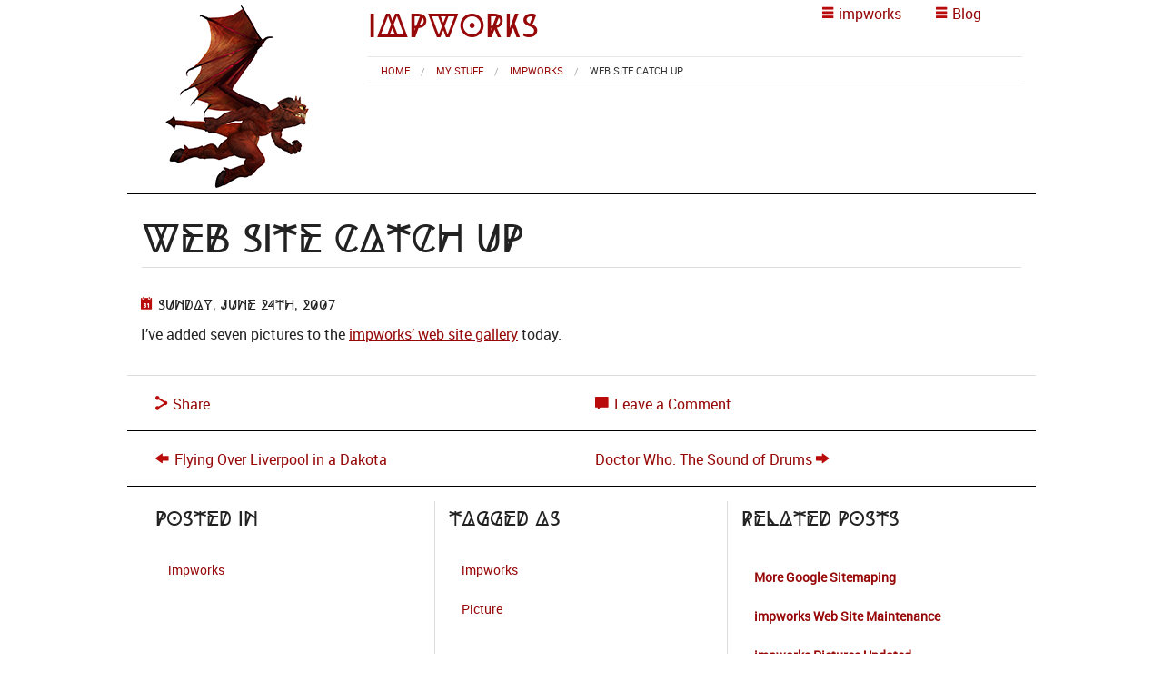

--- FILE ---
content_type: text/html; charset=UTF-8
request_url: https://impworks.co.uk/2007/06/web-site-catch-up/
body_size: 14717
content:
<!doctype html>
<html class="no-js" lang="en">
  <head>
  	<meta charset="UTF-8">
  	<meta name="viewport" content="width=device-width, initial-scale=1.0" />

	<title>Web Site Catch Up - impworks</title>

	<meta name="viewport" content="width=device-width, initial-scale=1.0">
<meta name='robots' content='index, follow, max-image-preview:large, max-snippet:-1, max-video-preview:-1' />

	<!-- This site is optimized with the Yoast SEO plugin v26.6 - https://yoast.com/wordpress/plugins/seo/ -->
	<link rel="canonical" href="https://impworks.co.uk/2007/06/web-site-catch-up/" />
	<meta property="og:locale" content="en_US" />
	<meta property="og:type" content="article" />
	<meta property="og:title" content="Web Site Catch Up - impworks" />
	<meta property="og:description" content="I&#8217;ve added seven pictures to the impworks&#8217; web site gallery today." />
	<meta property="og:url" content="https://impworks.co.uk/2007/06/web-site-catch-up/" />
	<meta property="og:site_name" content="impworks" />
	<meta property="article:published_time" content="2007-06-24T20:21:00+00:00" />
	<meta name="author" content="impworks" />
	<meta name="twitter:card" content="summary_large_image" />
	<meta name="twitter:creator" content="@watermark" />
	<meta name="twitter:site" content="@impworks" />
	<meta name="twitter:label1" content="Written by" />
	<meta name="twitter:data1" content="impworks" />
	<script type="application/ld+json" class="yoast-schema-graph">{"@context":"https://schema.org","@graph":[{"@type":"WebPage","@id":"https://impworks.co.uk/2007/06/web-site-catch-up/","url":"https://impworks.co.uk/2007/06/web-site-catch-up/","name":"Web Site Catch Up - impworks","isPartOf":{"@id":"https://impworks.co.uk/#website"},"datePublished":"2007-06-24T20:21:00+00:00","author":{"@id":"https://impworks.co.uk/#/schema/person/afb35c04af219aeeb30de69bcf000a96"},"breadcrumb":{"@id":"https://impworks.co.uk/2007/06/web-site-catch-up/#breadcrumb"},"inLanguage":"en-US","potentialAction":[{"@type":"ReadAction","target":["https://impworks.co.uk/2007/06/web-site-catch-up/"]}]},{"@type":"BreadcrumbList","@id":"https://impworks.co.uk/2007/06/web-site-catch-up/#breadcrumb","itemListElement":[{"@type":"ListItem","position":1,"name":"Blog","item":"https://impworks.co.uk/blog/"},{"@type":"ListItem","position":2,"name":"Web Site Catch Up"}]},{"@type":"WebSite","@id":"https://impworks.co.uk/#website","url":"https://impworks.co.uk/","name":"impworks","description":"Mark Caldwell&#039;s Personal Website","potentialAction":[{"@type":"SearchAction","target":{"@type":"EntryPoint","urlTemplate":"https://impworks.co.uk/?s={search_term_string}"},"query-input":{"@type":"PropertyValueSpecification","valueRequired":true,"valueName":"search_term_string"}}],"inLanguage":"en-US"},{"@type":"Person","@id":"https://impworks.co.uk/#/schema/person/afb35c04af219aeeb30de69bcf000a96","name":"impworks","image":{"@type":"ImageObject","inLanguage":"en-US","@id":"https://impworks.co.uk/#/schema/person/image/","url":"https://secure.gravatar.com/avatar/2fec97cbef9b6dd3924beba3454d4646d1ab6b36525b0c381651332859f0366e?s=96&d=mm&r=g","contentUrl":"https://secure.gravatar.com/avatar/2fec97cbef9b6dd3924beba3454d4646d1ab6b36525b0c381651332859f0366e?s=96&d=mm&r=g","caption":"impworks"},"sameAs":["https://x.com/watermark"],"url":"https://impworks.co.uk/author/watermark/"}]}</script>
	<!-- / Yoast SEO plugin. -->


<link rel='dns-prefetch' href='//www.googletagmanager.com' />
<link rel="alternate" type="application/rss+xml" title="impworks &raquo; Web Site Catch Up Comments Feed" href="https://impworks.co.uk/2007/06/web-site-catch-up/feed/" />
<link rel="alternate" title="oEmbed (JSON)" type="application/json+oembed" href="https://impworks.co.uk/wp-json/oembed/1.0/embed?url=https%3A%2F%2Fimpworks.co.uk%2F2007%2F06%2Fweb-site-catch-up%2F" />
<link rel="alternate" title="oEmbed (XML)" type="text/xml+oembed" href="https://impworks.co.uk/wp-json/oembed/1.0/embed?url=https%3A%2F%2Fimpworks.co.uk%2F2007%2F06%2Fweb-site-catch-up%2F&#038;format=xml" />
<style id='wp-img-auto-sizes-contain-inline-css' type='text/css'>
img:is([sizes=auto i],[sizes^="auto," i]){contain-intrinsic-size:3000px 1500px}
/*# sourceURL=wp-img-auto-sizes-contain-inline-css */
</style>
<style id='wp-emoji-styles-inline-css' type='text/css'>

	img.wp-smiley, img.emoji {
		display: inline !important;
		border: none !important;
		box-shadow: none !important;
		height: 1em !important;
		width: 1em !important;
		margin: 0 0.07em !important;
		vertical-align: -0.1em !important;
		background: none !important;
		padding: 0 !important;
	}
/*# sourceURL=wp-emoji-styles-inline-css */
</style>
<style id='wp-block-library-inline-css' type='text/css'>
:root{--wp-block-synced-color:#7a00df;--wp-block-synced-color--rgb:122,0,223;--wp-bound-block-color:var(--wp-block-synced-color);--wp-editor-canvas-background:#ddd;--wp-admin-theme-color:#007cba;--wp-admin-theme-color--rgb:0,124,186;--wp-admin-theme-color-darker-10:#006ba1;--wp-admin-theme-color-darker-10--rgb:0,107,160.5;--wp-admin-theme-color-darker-20:#005a87;--wp-admin-theme-color-darker-20--rgb:0,90,135;--wp-admin-border-width-focus:2px}@media (min-resolution:192dpi){:root{--wp-admin-border-width-focus:1.5px}}.wp-element-button{cursor:pointer}:root .has-very-light-gray-background-color{background-color:#eee}:root .has-very-dark-gray-background-color{background-color:#313131}:root .has-very-light-gray-color{color:#eee}:root .has-very-dark-gray-color{color:#313131}:root .has-vivid-green-cyan-to-vivid-cyan-blue-gradient-background{background:linear-gradient(135deg,#00d084,#0693e3)}:root .has-purple-crush-gradient-background{background:linear-gradient(135deg,#34e2e4,#4721fb 50%,#ab1dfe)}:root .has-hazy-dawn-gradient-background{background:linear-gradient(135deg,#faaca8,#dad0ec)}:root .has-subdued-olive-gradient-background{background:linear-gradient(135deg,#fafae1,#67a671)}:root .has-atomic-cream-gradient-background{background:linear-gradient(135deg,#fdd79a,#004a59)}:root .has-nightshade-gradient-background{background:linear-gradient(135deg,#330968,#31cdcf)}:root .has-midnight-gradient-background{background:linear-gradient(135deg,#020381,#2874fc)}:root{--wp--preset--font-size--normal:16px;--wp--preset--font-size--huge:42px}.has-regular-font-size{font-size:1em}.has-larger-font-size{font-size:2.625em}.has-normal-font-size{font-size:var(--wp--preset--font-size--normal)}.has-huge-font-size{font-size:var(--wp--preset--font-size--huge)}.has-text-align-center{text-align:center}.has-text-align-left{text-align:left}.has-text-align-right{text-align:right}.has-fit-text{white-space:nowrap!important}#end-resizable-editor-section{display:none}.aligncenter{clear:both}.items-justified-left{justify-content:flex-start}.items-justified-center{justify-content:center}.items-justified-right{justify-content:flex-end}.items-justified-space-between{justify-content:space-between}.screen-reader-text{border:0;clip-path:inset(50%);height:1px;margin:-1px;overflow:hidden;padding:0;position:absolute;width:1px;word-wrap:normal!important}.screen-reader-text:focus{background-color:#ddd;clip-path:none;color:#444;display:block;font-size:1em;height:auto;left:5px;line-height:normal;padding:15px 23px 14px;text-decoration:none;top:5px;width:auto;z-index:100000}html :where(.has-border-color){border-style:solid}html :where([style*=border-top-color]){border-top-style:solid}html :where([style*=border-right-color]){border-right-style:solid}html :where([style*=border-bottom-color]){border-bottom-style:solid}html :where([style*=border-left-color]){border-left-style:solid}html :where([style*=border-width]){border-style:solid}html :where([style*=border-top-width]){border-top-style:solid}html :where([style*=border-right-width]){border-right-style:solid}html :where([style*=border-bottom-width]){border-bottom-style:solid}html :where([style*=border-left-width]){border-left-style:solid}html :where(img[class*=wp-image-]){height:auto;max-width:100%}:where(figure){margin:0 0 1em}html :where(.is-position-sticky){--wp-admin--admin-bar--position-offset:var(--wp-admin--admin-bar--height,0px)}@media screen and (max-width:600px){html :where(.is-position-sticky){--wp-admin--admin-bar--position-offset:0px}}

/*# sourceURL=wp-block-library-inline-css */
</style><style id='global-styles-inline-css' type='text/css'>
:root{--wp--preset--aspect-ratio--square: 1;--wp--preset--aspect-ratio--4-3: 4/3;--wp--preset--aspect-ratio--3-4: 3/4;--wp--preset--aspect-ratio--3-2: 3/2;--wp--preset--aspect-ratio--2-3: 2/3;--wp--preset--aspect-ratio--16-9: 16/9;--wp--preset--aspect-ratio--9-16: 9/16;--wp--preset--color--black: #000000;--wp--preset--color--cyan-bluish-gray: #abb8c3;--wp--preset--color--white: #ffffff;--wp--preset--color--pale-pink: #f78da7;--wp--preset--color--vivid-red: #cf2e2e;--wp--preset--color--luminous-vivid-orange: #ff6900;--wp--preset--color--luminous-vivid-amber: #fcb900;--wp--preset--color--light-green-cyan: #7bdcb5;--wp--preset--color--vivid-green-cyan: #00d084;--wp--preset--color--pale-cyan-blue: #8ed1fc;--wp--preset--color--vivid-cyan-blue: #0693e3;--wp--preset--color--vivid-purple: #9b51e0;--wp--preset--gradient--vivid-cyan-blue-to-vivid-purple: linear-gradient(135deg,rgb(6,147,227) 0%,rgb(155,81,224) 100%);--wp--preset--gradient--light-green-cyan-to-vivid-green-cyan: linear-gradient(135deg,rgb(122,220,180) 0%,rgb(0,208,130) 100%);--wp--preset--gradient--luminous-vivid-amber-to-luminous-vivid-orange: linear-gradient(135deg,rgb(252,185,0) 0%,rgb(255,105,0) 100%);--wp--preset--gradient--luminous-vivid-orange-to-vivid-red: linear-gradient(135deg,rgb(255,105,0) 0%,rgb(207,46,46) 100%);--wp--preset--gradient--very-light-gray-to-cyan-bluish-gray: linear-gradient(135deg,rgb(238,238,238) 0%,rgb(169,184,195) 100%);--wp--preset--gradient--cool-to-warm-spectrum: linear-gradient(135deg,rgb(74,234,220) 0%,rgb(151,120,209) 20%,rgb(207,42,186) 40%,rgb(238,44,130) 60%,rgb(251,105,98) 80%,rgb(254,248,76) 100%);--wp--preset--gradient--blush-light-purple: linear-gradient(135deg,rgb(255,206,236) 0%,rgb(152,150,240) 100%);--wp--preset--gradient--blush-bordeaux: linear-gradient(135deg,rgb(254,205,165) 0%,rgb(254,45,45) 50%,rgb(107,0,62) 100%);--wp--preset--gradient--luminous-dusk: linear-gradient(135deg,rgb(255,203,112) 0%,rgb(199,81,192) 50%,rgb(65,88,208) 100%);--wp--preset--gradient--pale-ocean: linear-gradient(135deg,rgb(255,245,203) 0%,rgb(182,227,212) 50%,rgb(51,167,181) 100%);--wp--preset--gradient--electric-grass: linear-gradient(135deg,rgb(202,248,128) 0%,rgb(113,206,126) 100%);--wp--preset--gradient--midnight: linear-gradient(135deg,rgb(2,3,129) 0%,rgb(40,116,252) 100%);--wp--preset--font-size--small: 13px;--wp--preset--font-size--medium: 20px;--wp--preset--font-size--large: 36px;--wp--preset--font-size--x-large: 42px;--wp--preset--spacing--20: 0.44rem;--wp--preset--spacing--30: 0.67rem;--wp--preset--spacing--40: 1rem;--wp--preset--spacing--50: 1.5rem;--wp--preset--spacing--60: 2.25rem;--wp--preset--spacing--70: 3.38rem;--wp--preset--spacing--80: 5.06rem;--wp--preset--shadow--natural: 6px 6px 9px rgba(0, 0, 0, 0.2);--wp--preset--shadow--deep: 12px 12px 50px rgba(0, 0, 0, 0.4);--wp--preset--shadow--sharp: 6px 6px 0px rgba(0, 0, 0, 0.2);--wp--preset--shadow--outlined: 6px 6px 0px -3px rgb(255, 255, 255), 6px 6px rgb(0, 0, 0);--wp--preset--shadow--crisp: 6px 6px 0px rgb(0, 0, 0);}:where(.is-layout-flex){gap: 0.5em;}:where(.is-layout-grid){gap: 0.5em;}body .is-layout-flex{display: flex;}.is-layout-flex{flex-wrap: wrap;align-items: center;}.is-layout-flex > :is(*, div){margin: 0;}body .is-layout-grid{display: grid;}.is-layout-grid > :is(*, div){margin: 0;}:where(.wp-block-columns.is-layout-flex){gap: 2em;}:where(.wp-block-columns.is-layout-grid){gap: 2em;}:where(.wp-block-post-template.is-layout-flex){gap: 1.25em;}:where(.wp-block-post-template.is-layout-grid){gap: 1.25em;}.has-black-color{color: var(--wp--preset--color--black) !important;}.has-cyan-bluish-gray-color{color: var(--wp--preset--color--cyan-bluish-gray) !important;}.has-white-color{color: var(--wp--preset--color--white) !important;}.has-pale-pink-color{color: var(--wp--preset--color--pale-pink) !important;}.has-vivid-red-color{color: var(--wp--preset--color--vivid-red) !important;}.has-luminous-vivid-orange-color{color: var(--wp--preset--color--luminous-vivid-orange) !important;}.has-luminous-vivid-amber-color{color: var(--wp--preset--color--luminous-vivid-amber) !important;}.has-light-green-cyan-color{color: var(--wp--preset--color--light-green-cyan) !important;}.has-vivid-green-cyan-color{color: var(--wp--preset--color--vivid-green-cyan) !important;}.has-pale-cyan-blue-color{color: var(--wp--preset--color--pale-cyan-blue) !important;}.has-vivid-cyan-blue-color{color: var(--wp--preset--color--vivid-cyan-blue) !important;}.has-vivid-purple-color{color: var(--wp--preset--color--vivid-purple) !important;}.has-black-background-color{background-color: var(--wp--preset--color--black) !important;}.has-cyan-bluish-gray-background-color{background-color: var(--wp--preset--color--cyan-bluish-gray) !important;}.has-white-background-color{background-color: var(--wp--preset--color--white) !important;}.has-pale-pink-background-color{background-color: var(--wp--preset--color--pale-pink) !important;}.has-vivid-red-background-color{background-color: var(--wp--preset--color--vivid-red) !important;}.has-luminous-vivid-orange-background-color{background-color: var(--wp--preset--color--luminous-vivid-orange) !important;}.has-luminous-vivid-amber-background-color{background-color: var(--wp--preset--color--luminous-vivid-amber) !important;}.has-light-green-cyan-background-color{background-color: var(--wp--preset--color--light-green-cyan) !important;}.has-vivid-green-cyan-background-color{background-color: var(--wp--preset--color--vivid-green-cyan) !important;}.has-pale-cyan-blue-background-color{background-color: var(--wp--preset--color--pale-cyan-blue) !important;}.has-vivid-cyan-blue-background-color{background-color: var(--wp--preset--color--vivid-cyan-blue) !important;}.has-vivid-purple-background-color{background-color: var(--wp--preset--color--vivid-purple) !important;}.has-black-border-color{border-color: var(--wp--preset--color--black) !important;}.has-cyan-bluish-gray-border-color{border-color: var(--wp--preset--color--cyan-bluish-gray) !important;}.has-white-border-color{border-color: var(--wp--preset--color--white) !important;}.has-pale-pink-border-color{border-color: var(--wp--preset--color--pale-pink) !important;}.has-vivid-red-border-color{border-color: var(--wp--preset--color--vivid-red) !important;}.has-luminous-vivid-orange-border-color{border-color: var(--wp--preset--color--luminous-vivid-orange) !important;}.has-luminous-vivid-amber-border-color{border-color: var(--wp--preset--color--luminous-vivid-amber) !important;}.has-light-green-cyan-border-color{border-color: var(--wp--preset--color--light-green-cyan) !important;}.has-vivid-green-cyan-border-color{border-color: var(--wp--preset--color--vivid-green-cyan) !important;}.has-pale-cyan-blue-border-color{border-color: var(--wp--preset--color--pale-cyan-blue) !important;}.has-vivid-cyan-blue-border-color{border-color: var(--wp--preset--color--vivid-cyan-blue) !important;}.has-vivid-purple-border-color{border-color: var(--wp--preset--color--vivid-purple) !important;}.has-vivid-cyan-blue-to-vivid-purple-gradient-background{background: var(--wp--preset--gradient--vivid-cyan-blue-to-vivid-purple) !important;}.has-light-green-cyan-to-vivid-green-cyan-gradient-background{background: var(--wp--preset--gradient--light-green-cyan-to-vivid-green-cyan) !important;}.has-luminous-vivid-amber-to-luminous-vivid-orange-gradient-background{background: var(--wp--preset--gradient--luminous-vivid-amber-to-luminous-vivid-orange) !important;}.has-luminous-vivid-orange-to-vivid-red-gradient-background{background: var(--wp--preset--gradient--luminous-vivid-orange-to-vivid-red) !important;}.has-very-light-gray-to-cyan-bluish-gray-gradient-background{background: var(--wp--preset--gradient--very-light-gray-to-cyan-bluish-gray) !important;}.has-cool-to-warm-spectrum-gradient-background{background: var(--wp--preset--gradient--cool-to-warm-spectrum) !important;}.has-blush-light-purple-gradient-background{background: var(--wp--preset--gradient--blush-light-purple) !important;}.has-blush-bordeaux-gradient-background{background: var(--wp--preset--gradient--blush-bordeaux) !important;}.has-luminous-dusk-gradient-background{background: var(--wp--preset--gradient--luminous-dusk) !important;}.has-pale-ocean-gradient-background{background: var(--wp--preset--gradient--pale-ocean) !important;}.has-electric-grass-gradient-background{background: var(--wp--preset--gradient--electric-grass) !important;}.has-midnight-gradient-background{background: var(--wp--preset--gradient--midnight) !important;}.has-small-font-size{font-size: var(--wp--preset--font-size--small) !important;}.has-medium-font-size{font-size: var(--wp--preset--font-size--medium) !important;}.has-large-font-size{font-size: var(--wp--preset--font-size--large) !important;}.has-x-large-font-size{font-size: var(--wp--preset--font-size--x-large) !important;}
/*# sourceURL=global-styles-inline-css */
</style>

<style id='classic-theme-styles-inline-css' type='text/css'>
/*! This file is auto-generated */
.wp-block-button__link{color:#fff;background-color:#32373c;border-radius:9999px;box-shadow:none;text-decoration:none;padding:calc(.667em + 2px) calc(1.333em + 2px);font-size:1.125em}.wp-block-file__button{background:#32373c;color:#fff;text-decoration:none}
/*# sourceURL=/wp-includes/css/classic-themes.min.css */
</style>
<link rel='stylesheet' id='impworks2014-css' href='https://impworks.co.uk/wp-content/themes/impworks2014/css/app.min.css?ver=6.9' type='text/css' media='all' />
<link rel='stylesheet' id='impworks2014-icons-css' href='https://impworks.co.uk/wp-content/themes/impworks2014/css/foundation-icons.css?ver=6.9' type='text/css' media='all' />
<link rel='stylesheet' id='impworkscss-css' href='https://impworks.co.uk/wp-content/themes/impworks2014/css/impworks.css?ver=6.9' type='text/css' media='all' />
<script type="text/javascript" src="https://impworks.co.uk/wp-includes/js/jquery/jquery.min.js?ver=3.7.1" id="jquery-core-js"></script>
<script type="text/javascript" src="https://impworks.co.uk/wp-includes/js/jquery/jquery-migrate.min.js?ver=3.4.1" id="jquery-migrate-js"></script>
<script type="text/javascript" src="https://impworks.co.uk/wp-content/themes/impworks2014/js/vendor/modernizr.js?ver=1.0.0" id="modernizrjs-js"></script>
<script type="text/javascript" src="https://impworks.co.uk/wp-content/themes/impworks2014/js/foundation.min.js?ver=1.0.0" id="foundationjs-js"></script>
<link rel="EditURI" type="application/rsd+xml" title="RSD" href="https://impworks.co.uk/xmlrpc.php?rsd" />
<meta name="generator" content="WordPress 6.9" />
<link rel='shortlink' href='https://impworks.co.uk/?p=3526' />
<meta name="generator" content="Site Kit by Google 1.168.0" /><meta name="google-site-verification" content="nBE-bGJeqE7qD87QajZlAvav7EdFB4gcgeKIAkwkXd8">	
  <link rel='stylesheet' id='yarppRelatedCss-css' href='https://impworks.co.uk/wp-content/plugins/yet-another-related-posts-plugin/style/related.css?ver=5.30.11' type='text/css' media='all' />
</head>
  <body class="wp-singular post-template-default single single-post postid-3526 single-format-standard wp-theme-impworks2014">
  
  
<div class="off-canvas-wrap" data-offcanvas>
  <div class="inner-wrap">
    <aside class="left-off-canvas-menu">
      <ul class="off-canvas-list" role="menu">
        <li><label>Interests</label></li>
<li id="menu-item-16828" class="menu-item menu-item-type-post_type menu-item-object-page menu-item-home menu-item-16828"><a href="https://impworks.co.uk/">Home</a></li>
<li id="menu-item-16826" class="menu-item menu-item-type-post_type menu-item-object-page menu-item-16826"><a href="https://impworks.co.uk/vue/">Vue</a></li>
<li id="menu-item-16825" class="menu-item menu-item-type-post_type menu-item-object-page menu-item-16825"><a href="https://impworks.co.uk/games/">Games</a></li>
<li id="menu-item-16824" class="menu-item menu-item-type-post_type menu-item-object-page menu-item-16824"><a href="https://impworks.co.uk/pictures/">Pictures</a></li>
<li id="menu-item-16823" class="menu-item menu-item-type-post_type menu-item-object-page menu-item-16823"><a href="https://impworks.co.uk/words/">Words</a></li>
<li id="menu-item-17456" class="menu-item menu-item-type-post_type menu-item-object-page current_page_parent menu-item-17456"><a href="https://impworks.co.uk/blog/">Blog</a></li>

    

<li><label>Contact impworks</label></li>


<li id="nav-menu-item-16815" class="main-menu-item  menu-item-even menu-item-depth-0 "><a href="https://impworks.co.uk/contact/" class="menu-link main-menu-link"><span class="fi-mail icon" aria-hidden="true"></span> Contact</a></li>
<li id="nav-menu-item-16816" class="main-menu-item  menu-item-even menu-item-depth-0 "><a href="https://bsky.app/profile/impworks.bsky.social" class="menu-link main-menu-link"><span class="fi-comment-quotes icon" aria-hidden="true"></span> Bluesky</a></li>


<li><label>Stuff</label></li>


<li id="menu-item-16840" class="menu-item menu-item-type-post_type menu-item-object-page menu-item-16840"><a href="https://impworks.co.uk/site-map/">Sitemap</a></li>
<li id="menu-item-16803" class="menu-item menu-item-type-post_type menu-item-object-page menu-item-16803"><a href="https://impworks.co.uk/disclaimer-and-privacy-policy/">Disclaimer and Privacy</a></li>
<li id="menu-item-16804" class="menu-item menu-item-type-post_type menu-item-object-page menu-item-16804"><a href="https://impworks.co.uk/living-room-rules/">Living Room Rules</a></li>

        
      </ul>
    </aside>


    <aside class="right-off-canvas-menu">

      <ul class="off-canvas-list">


<li><label>Latest</label></li>

<li><a href="https://impworks.co.uk/2025/12/happy-christmas-2025/">Happy Christmas 2025</a> </li> <li><a href="https://impworks.co.uk/2024/12/happy-christmas-2024/">Happy Christmas 2024</a> </li> <li><a href="https://impworks.co.uk/2024/02/cardano-grille-rpg-plot-generator/">Cardano Grille RPG Plot Generator</a> </li> 
<li><label>Archives</label></li>

<li  class="has-submenu"><a href="/site-map/#yearly">By Year</a>
	<ul class="children right-submenu">
		<li class="back"><a href="#">Back</a></li>
			<li><a href='https://impworks.co.uk/2025/'>2025</a></li>
	<li><a href='https://impworks.co.uk/2024/'>2024</a></li>
	<li><a href='https://impworks.co.uk/2023/'>2023</a></li>
	<li><a href='https://impworks.co.uk/2022/'>2022</a></li>
	<li><a href='https://impworks.co.uk/2021/'>2021</a></li>
	<li><a href='https://impworks.co.uk/2020/'>2020</a></li>
	<li><a href='https://impworks.co.uk/2019/'>2019</a></li>
	<li><a href='https://impworks.co.uk/2018/'>2018</a></li>
	<li><a href='https://impworks.co.uk/2017/'>2017</a></li>
	<li><a href='https://impworks.co.uk/2016/'>2016</a></li>
	<li><a href='https://impworks.co.uk/2015/'>2015</a></li>
	<li><a href='https://impworks.co.uk/2014/'>2014</a></li>
	<li><a href='https://impworks.co.uk/2013/'>2013</a></li>
	<li><a href='https://impworks.co.uk/2012/'>2012</a></li>
	<li><a href='https://impworks.co.uk/2011/'>2011</a></li>
	<li><a href='https://impworks.co.uk/2010/'>2010</a></li>
	<li><a href='https://impworks.co.uk/2009/'>2009</a></li>
	<li><a href='https://impworks.co.uk/2008/'>2008</a></li>
	<li><a href='https://impworks.co.uk/2007/'>2007</a></li>
	<li><a href='https://impworks.co.uk/2006/'>2006</a></li>
	</ul>    
</li>
<li class="has-submenu"><a href="/site-map/#month">By Month</a>
	<ul class="children right-submenu">
		<li class="back"><a href="#">Back</a></li>
			<li><a href='https://impworks.co.uk/2025/12/'>December 2025</a></li>
	<li><a href='https://impworks.co.uk/2024/12/'>December 2024</a></li>
	<li><a href='https://impworks.co.uk/2024/02/'>February 2024</a></li>
	<li><a href='https://impworks.co.uk/2023/12/'>December 2023</a></li>
	<li><a href='https://impworks.co.uk/2023/01/'>January 2023</a></li>
	<li><a href='https://impworks.co.uk/2022/12/'>December 2022</a></li>
	<li><a href='https://impworks.co.uk/2021/12/'>December 2021</a></li>
	<li><a href='https://impworks.co.uk/2021/08/'>August 2021</a></li>
	<li><a href='https://impworks.co.uk/2021/03/'>March 2021</a></li>
	<li><a href='https://impworks.co.uk/2021/02/'>February 2021</a></li>
	<li><a href='https://impworks.co.uk/2021/01/'>January 2021</a></li>
	<li><a href='https://impworks.co.uk/2020/12/'>December 2020</a></li>
		<li><a href="/site-map/#month">Older</a></li>
	</ul>    
</li>
<li>

<li class="has-submenu"><a href="/site-map/#categories">By Category</a>

	<ul class="children right-submenu">
	<li class="back"><a href="#">Back</a></li>


<li class="has-submenu"><a href="https://impworks.co.uk/category/astonishing-adventures-magazine/">Astonishing Adventures Magazine</a></li>
<li class="has-submenu"><a href="https://impworks.co.uk/category/dirkdangerous-com/">dirkdangerous.com</a></li>
<li class="has-submenu"><a href="https://impworks.co.uk/category/life/">Life Stuff</a><ul class="children right-submenu"><li class="back"><a href="#">Back</a></li>
<li><a href="https://impworks.co.uk/category/life/">Life Stuff</a></li><li class="has-submenu"><a href="https://impworks.co.uk/category/life/funny/">Funny and Cool</a></li>
<li class="has-submenu"><a href="https://impworks.co.uk/category/life/recipe/">Recipe</a></li>
<li class="has-submenu"><a href="https://impworks.co.uk/category/life/twitter/">Twitter</a></li>
<li class="has-submenu"><a href="https://impworks.co.uk/category/life/www/">WWW</a>	<ul class="children right-submenu"><li class="back"><a href="#">Back</a></li>
<li><a href="https://impworks.co.uk/category/life/www/">WWW</a></li><li class="has-submenu"><a href="https://impworks.co.uk/category/life/www/meme-www/">Meme</a></li>
	</ul>
</li>
</ul>
</li>
<li class="has-submenu"><a href="https://impworks.co.uk/category/my-stuff/">My Stuff</a><ul class="children right-submenu"><li class="back"><a href="#">Back</a></li>
<li><a href="https://impworks.co.uk/category/my-stuff/">My Stuff</a></li><li class="has-submenu"><a href="https://impworks.co.uk/category/my-stuff/3d/">3d</a>	<ul class="children right-submenu"><li class="back"><a href="#">Back</a></li>
<li><a href="https://impworks.co.uk/category/my-stuff/3d/">3d</a></li><li class="has-submenu"><a href="https://impworks.co.uk/category/my-stuff/3d/cad/">CAD</a></li>
<li class="has-submenu"><a href="https://impworks.co.uk/category/my-stuff/3d/cityengine/">CityEngine</a></li>
<li class="has-submenu"><a href="https://impworks.co.uk/category/my-stuff/3d/clouds/">Clouds</a></li>
<li class="has-submenu"><a href="https://impworks.co.uk/category/my-stuff/3d/lighting/">Lighting</a></li>
<li class="has-submenu"><a href="https://impworks.co.uk/category/my-stuff/3d/moi/">MoI</a></li>
<li class="has-submenu"><a href="https://impworks.co.uk/category/my-stuff/3d/poser/">Poser</a></li>
<li class="has-submenu"><a href="https://impworks.co.uk/category/my-stuff/3d/render-of-the-week/">Render of the Week</a></li>
<li class="has-submenu"><a href="https://impworks.co.uk/category/my-stuff/3d/the-plant-factory/">The Plant Factory</a></li>
<li class="has-submenu"><a href="https://impworks.co.uk/category/my-stuff/3d/tutorial-3d-my-stuff/">Tutorial</a></li>
<li class="has-submenu"><a href="https://impworks.co.uk/category/my-stuff/3d/vue/">Vue</a></li>
	</ul>
</li>
<li class="has-submenu"><a href="https://impworks.co.uk/category/my-stuff/drawing/">Drawing</a></li>
<li class="has-submenu"><a href="https://impworks.co.uk/category/my-stuff/gaming/">Gaming</a>	<ul class="children right-submenu"><li class="back"><a href="#">Back</a></li>
<li><a href="https://impworks.co.uk/category/my-stuff/gaming/">Gaming</a></li><li class="has-submenu"><a href="https://impworks.co.uk/category/my-stuff/gaming/7th-sea/">7th Sea</a></li>
<li class="has-submenu"><a href="https://impworks.co.uk/category/my-stuff/gaming/cardboard-buildings/">Cardboard Buildings</a></li>
<li class="has-submenu"><a href="https://impworks.co.uk/category/my-stuff/gaming/ford-cortina/">Ford Cortina</a></li>
<li class="has-submenu"><a href="https://impworks.co.uk/category/my-stuff/gaming/gaming-poll-of-the-week/">Gaming Poll of the Week</a></li>
<li class="has-submenu"><a href="https://impworks.co.uk/category/my-stuff/gaming/gumshoe/">Gumshoe</a></li>
<li class="has-submenu"><a href="https://impworks.co.uk/category/my-stuff/gaming/panzerfauste/">Panzerfaüste</a></li>
<li class="has-submenu"><a href="https://impworks.co.uk/category/my-stuff/gaming/ravenloft-gaming/">Ravenloft</a></li>
<li class="has-submenu"><a href="https://impworks.co.uk/category/my-stuff/gaming/rpg/">Role Playing Game</a></li>
<li class="has-submenu"><a href="https://impworks.co.uk/category/my-stuff/gaming/sfsfw-gaming/">SFSFW</a></li>
<li class="has-submenu"><a href="https://impworks.co.uk/category/my-stuff/gaming/sla-industries/">SLA Industries</a></li>
<li class="has-submenu"><a href="https://impworks.co.uk/category/my-stuff/gaming/wargaming/">Wargaming</a></li>
	</ul>
</li>
<li class="has-submenu"><a href="https://impworks.co.uk/category/my-stuff/impworks/">impworks</a>	<ul class="children right-submenu"><li class="back"><a href="#">Back</a></li>
<li><a href="https://impworks.co.uk/category/my-stuff/impworks/">impworks</a></li><li class="has-submenu"><a href="https://impworks.co.uk/category/my-stuff/impworks/impworks-site-news/">impworks site news</a></li>
	</ul>
</li>
<li class="has-submenu"><a href="https://impworks.co.uk/category/my-stuff/lego/">Lego</a></li>
<li class="has-submenu"><a href="https://impworks.co.uk/category/my-stuff/photographs/">Photographs</a>	<ul class="children right-submenu"><li class="back"><a href="#">Back</a></li>
<li><a href="https://impworks.co.uk/category/my-stuff/photographs/">Photographs</a></li><li class="has-submenu"><a href="https://impworks.co.uk/category/my-stuff/photographs/giant-spectacular/">Giant Spectacular</a></li>
<li class="has-submenu"><a href="https://impworks.co.uk/category/my-stuff/photographs/go-penguins/">Go Penguins</a></li>
<li class="has-submenu"><a href="https://impworks.co.uk/category/my-stuff/photographs/liverpool-photographs/">Liverpool</a></li>
<li class="has-submenu"><a href="https://impworks.co.uk/category/my-stuff/photographs/one-magnificent-city/">One Magnificent City</a></li>
<li class="has-submenu"><a href="https://impworks.co.uk/category/my-stuff/photographs/sea-odyysey/">Sea Odyysey</a></li>
<li class="has-submenu"><a href="https://impworks.co.uk/category/my-stuff/photographs/serpentine-gallery-photographs/">Serpentine Gallery</a></li>
<li class="has-submenu"><a href="https://impworks.co.uk/category/my-stuff/photographs/ships/">Ships</a></li>
<li class="has-submenu"><a href="https://impworks.co.uk/category/my-stuff/photographs/st-georges-hall/">St George&#039;s Hall</a></li>
<li class="has-submenu"><a href="https://impworks.co.uk/category/my-stuff/photographs/tate-modern-panorama/">Tate Modern Panorama</a></li>
<li class="has-submenu"><a href="https://impworks.co.uk/category/my-stuff/photographs/wordless-wednesday-photographs-my-stuff/">Wordless Wednesday</a></li>
	</ul>
</li>
<li class="has-submenu"><a href="https://impworks.co.uk/category/my-stuff/pifl81/">Pifl81</a></li>
<li class="has-submenu"><a href="https://impworks.co.uk/category/my-stuff/web-development/">Web Development</a>	<ul class="children right-submenu"><li class="back"><a href="#">Back</a></li>
<li><a href="https://impworks.co.uk/category/my-stuff/web-development/">Web Development</a></li><li class="has-submenu"><a href="https://impworks.co.uk/category/my-stuff/web-development/wordpress/">WordPress</a></li>
	</ul>
</li>
<li class="has-submenu"><a href="https://impworks.co.uk/category/my-stuff/world-building/">World Building</a>	<ul class="children right-submenu"><li class="back"><a href="#">Back</a></li>
<li><a href="https://impworks.co.uk/category/my-stuff/world-building/">World Building</a></li><li class="has-submenu"><a href="https://impworks.co.uk/category/my-stuff/world-building/steepvm/">STEEPVM</a></li>
	</ul>
</li>
<li class="has-submenu"><a href="https://impworks.co.uk/category/my-stuff/writing/">Writing</a>	<ul class="children right-submenu"><li class="back"><a href="#">Back</a></li>
<li><a href="https://impworks.co.uk/category/my-stuff/writing/">Writing</a></li><li class="has-submenu"><a href="https://impworks.co.uk/category/my-stuff/writing/characters-on-the-couch/">Characters on the Couch</a></li>
<li class="has-submenu"><a href="https://impworks.co.uk/category/my-stuff/writing/dirk-dangerous/">Dirk Dangerous</a></li>
<li class="has-submenu"><a href="https://impworks.co.uk/category/my-stuff/writing/nits/">NitS</a></li>
<li class="has-submenu"><a href="https://impworks.co.uk/category/my-stuff/writing/on-writing/">On Writing</a></li>
<li class="has-submenu"><a href="https://impworks.co.uk/category/my-stuff/writing/shorts/">Shorts</a></li>
	</ul>
</li>
</ul>
</li>
<li class="has-submenu"><a href="https://impworks.co.uk/category/other-peoples-stuff/">Other Peoples Stuff</a><ul class="children right-submenu"><li class="back"><a href="#">Back</a></li>
<li><a href="https://impworks.co.uk/category/other-peoples-stuff/">Other Peoples Stuff</a></li><li class="has-submenu"><a href="https://impworks.co.uk/category/other-peoples-stuff/animation/">Animation</a></li>
<li class="has-submenu"><a href="https://impworks.co.uk/category/other-peoples-stuff/architecture-other-peoples-stuff/">Architecture</a></li>
<li class="has-submenu"><a href="https://impworks.co.uk/category/other-peoples-stuff/computer-game/">Computer Game</a></li>
<li class="has-submenu"><a href="https://impworks.co.uk/category/other-peoples-stuff/convention/">Convention</a></li>
<li class="has-submenu"><a href="https://impworks.co.uk/category/other-peoples-stuff/exhibition/">Exhibition</a></li>
<li class="has-submenu"><a href="https://impworks.co.uk/category/other-peoples-stuff/film/">Film</a></li>
<li class="has-submenu"><a href="https://impworks.co.uk/category/other-peoples-stuff/music-fiction/">Music</a></li>
<li class="has-submenu"><a href="https://impworks.co.uk/category/other-peoples-stuff/performance/">Performance</a></li>
<li class="has-submenu"><a href="https://impworks.co.uk/category/other-peoples-stuff/resources-for-ttrpg/">Resources for TTRPG</a></li>
<li class="has-submenu"><a href="https://impworks.co.uk/category/other-peoples-stuff/review/">Review</a></li>
<li class="has-submenu"><a href="https://impworks.co.uk/category/other-peoples-stuff/role-playing-games/">Role Playing Games</a></li>
<li class="has-submenu"><a href="https://impworks.co.uk/category/other-peoples-stuff/software/">Software</a></li>
<li class="has-submenu"><a href="https://impworks.co.uk/category/other-peoples-stuff/theatre/">Theatre</a></li>
<li class="has-submenu"><a href="https://impworks.co.uk/category/other-peoples-stuff/tv-fiction/">TV</a></li>
<li class="has-submenu"><a href="https://impworks.co.uk/category/other-peoples-stuff/written-factual/">Written Factual</a></li>
<li class="has-submenu"><a href="https://impworks.co.uk/category/other-peoples-stuff/written-fiction/">Written Fiction</a></li>
</ul>
</li>
<li class="has-submenu"><a href="https://impworks.co.uk/category/places/">Places</a><ul class="children right-submenu"><li class="back"><a href="#">Back</a></li>
<li><a href="https://impworks.co.uk/category/places/">Places</a></li><li class="has-submenu"><a href="https://impworks.co.uk/category/places/chester-zoo/">Chester Zoo</a></li>
<li class="has-submenu"><a href="https://impworks.co.uk/category/places/coventry/">Coventry</a></li>
<li class="has-submenu"><a href="https://impworks.co.uk/category/places/derbyshire/">Derbyshire</a>	<ul class="children right-submenu"><li class="back"><a href="#">Back</a></li>
<li><a href="https://impworks.co.uk/category/places/derbyshire/">Derbyshire</a></li><li class="has-submenu"><a href="https://impworks.co.uk/category/places/derbyshire/hardwick-hall/">Hardwick Hall</a></li>
	</ul>
</li>
<li class="has-submenu"><a href="https://impworks.co.uk/category/places/edinburgh/">Edinburgh</a></li>
<li class="has-submenu"><a href="https://impworks.co.uk/category/places/liverpool/">Liverpool</a>	<ul class="children right-submenu"><li class="back"><a href="#">Back</a></li>
<li><a href="https://impworks.co.uk/category/places/liverpool/">Liverpool</a></li><li class="has-submenu"><a href="https://impworks.co.uk/category/places/liverpool/albert-dock/">Albert Dock</a></li>
<li class="has-submenu"><a href="https://impworks.co.uk/category/places/liverpool/sefton-park/">Sefton Park</a></li>
<li class="has-submenu"><a href="https://impworks.co.uk/category/places/liverpool/tate-liverpool/">Tate Liverpool</a></li>
	</ul>
</li>
<li class="has-submenu"><a href="https://impworks.co.uk/category/places/london/">London</a>	<ul class="children right-submenu"><li class="back"><a href="#">Back</a></li>
<li><a href="https://impworks.co.uk/category/places/london/">London</a></li><li class="has-submenu"><a href="https://impworks.co.uk/category/places/london/brarbican/">Brarbican</a></li>
<li class="has-submenu"><a href="https://impworks.co.uk/category/places/london/british-library/">British Library</a></li>
<li class="has-submenu"><a href="https://impworks.co.uk/category/places/london/british-museum/">British Museum</a></li>
<li class="has-submenu"><a href="https://impworks.co.uk/category/places/london/design-museum/">Design Museum</a></li>
<li class="has-submenu"><a href="https://impworks.co.uk/category/places/london/kew-gardens/">Kew Gardens</a></li>
<li class="has-submenu"><a href="https://impworks.co.uk/category/places/london/leighton-house/">Leighton House</a></li>
<li class="has-submenu"><a href="https://impworks.co.uk/category/places/london/science-museum/">Science Museum</a></li>
<li class="has-submenu"><a href="https://impworks.co.uk/category/places/london/tate-britain/">Tate Britain</a></li>
<li class="has-submenu"><a href="https://impworks.co.uk/category/places/london/tate-modern/">Tate Modern</a></li>
<li class="has-submenu"><a href="https://impworks.co.uk/category/places/london/victoria-and-albert-museum/">Victoria and Albert Museum</a></li>
	</ul>
</li>
<li class="has-submenu"><a href="https://impworks.co.uk/category/places/nottingham/">Nottingham</a></li>
<li class="has-submenu"><a href="https://impworks.co.uk/category/places/paris/">Paris</a></li>
<li class="has-submenu"><a href="https://impworks.co.uk/category/places/yorkshire/">Yorkshire</a>	<ul class="children right-submenu"><li class="back"><a href="#">Back</a></li>
<li><a href="https://impworks.co.uk/category/places/yorkshire/">Yorkshire</a></li><li class="has-submenu"><a href="https://impworks.co.uk/category/places/yorkshire/keighley-worth-valley-railway/">Keighley &amp; Worth Valley Railway</a></li>
	</ul>
</li>
</ul>
</li>
<li class="has-submenu"><a href="https://impworks.co.uk/category/random/">Random</a></li>
<li class="has-submenu"><a href="https://impworks.co.uk/category/stories/">Stories</a></li>
<li class="has-submenu"><a href="https://impworks.co.uk/category/uncategorized/">Uncategorized</a></li>
<li class="has-submenu"><a href="https://impworks.co.uk/category/useful-stuff/">Useful Stuff</a><ul class="children right-submenu"><li class="back"><a href="#">Back</a></li>
<li><a href="https://impworks.co.uk/category/useful-stuff/">Useful Stuff</a></li><li class="has-submenu"><a href="https://impworks.co.uk/category/useful-stuff/book/">Book</a></li>
<li class="has-submenu"><a href="https://impworks.co.uk/category/useful-stuff/web-site/">Web Site</a></li>
</ul>
</li>




	</ul>

</li>

<li class="has-submenu"><a href="/site-map/#tags">By Tag</a>
	<ul class="children right-submenu">
	<li class="back"><a href="#">Back</a></li>

		<li><a href="https://impworks.co.uk/tag/3d/" class="tag-cloud-link tag-link-787 tag-link-position-1" style="font-size: 9.2564102564103pt;" aria-label="3d (66 items)">3d</a></li><li><a href="https://impworks.co.uk/tag/film/" class="tag-cloud-link tag-link-791 tag-link-position-2" style="font-size: 14.102564102564pt;" aria-label="Film (124 items)">Film</a></li><li><a href="https://impworks.co.uk/tag/free/" class="tag-cloud-link tag-link-201 tag-link-position-3" style="font-size: 10.871794871795pt;" aria-label="free (83 items)">free</a></li><li><a href="https://impworks.co.uk/tag/impworks/" class="tag-cloud-link tag-link-794 tag-link-position-4" style="font-size: 22pt;" aria-label="impworks (344 items)">impworks</a></li><li><a href="https://impworks.co.uk/tag/liverpool/" class="tag-cloud-link tag-link-796 tag-link-position-5" style="font-size: 13.564102564103pt;" aria-label="Liverpool (116 items)">Liverpool</a></li><li><a href="https://impworks.co.uk/tag/photograph/" class="tag-cloud-link tag-link-324 tag-link-position-6" style="font-size: 8pt;" aria-label="photograph (57 items)">photograph</a></li><li><a href="https://impworks.co.uk/tag/php/" class="tag-cloud-link tag-link-327 tag-link-position-7" style="font-size: 9.2564102564103pt;" aria-label="php (67 items)">php</a></li><li><a href="https://impworks.co.uk/tag/picture/" class="tag-cloud-link tag-link-328 tag-link-position-8" style="font-size: 13.025641025641pt;" aria-label="Picture (108 items)">Picture</a></li><li><a href="https://impworks.co.uk/tag/python/" class="tag-cloud-link tag-link-342 tag-link-position-9" style="font-size: 13.923076923077pt;" aria-label="Python (121 items)">Python</a></li><li><a href="https://impworks.co.uk/tag/python-script/" class="tag-cloud-link tag-link-343 tag-link-position-10" style="font-size: 9.6153846153846pt;" aria-label="Python Script (70 items)">Python Script</a></li><li><a href="https://impworks.co.uk/tag/review/" class="tag-cloud-link tag-link-780 tag-link-position-11" style="font-size: 11.051282051282pt;" aria-label="Review (84 items)">Review</a></li><li><a href="https://impworks.co.uk/tag/script/" class="tag-cloud-link tag-link-370 tag-link-position-12" style="font-size: 15pt;" aria-label="Script (140 items)">Script</a></li><li><a href="https://impworks.co.uk/tag/vue/" class="tag-cloud-link tag-link-808 tag-link-position-13" style="font-size: 20.384615384615pt;" aria-label="Vue (278 items)">Vue</a></li><li><a href="https://impworks.co.uk/tag/wordless-wednesday/" class="tag-cloud-link tag-link-460 tag-link-position-14" style="font-size: 8.5384615384615pt;" aria-label="Wordless Wednesday (61 items)">Wordless Wednesday</a></li><li><a href="https://impworks.co.uk/tag/writing/" class="tag-cloud-link tag-link-786 tag-link-position-15" style="font-size: 13.564102564103pt;" aria-label="Writing (117 items)">Writing</a></li> 
 
 
		<li><a href="/site-map/#tags">All Tags</a></li>

	</ul>
</li>


<li><label><span class="fi-rss icon" aria-hidden="true"></span> Feeds</label></li>



<li class="has-submenu"><a href="/site-map/#feeds">All Feeds</a>
<ul class="children right-submenu">
<li class="back"><a href="#">Back</a></li>

		<li><a href="https://impworks.co.uk/feed/rdf/"><span class="fi-rss icon" aria-hidden="true"></span> RDF/RSS 1.0 feed</a></li>
		<li><a href="https://impworks.co.uk/feed/rss/"><span class="fi-rss icon" aria-hidden="true"></span> RSS 0.92 feed</a></li>
		<li><a href="https://impworks.co.uk/feed/"><span class="fi-rss icon" aria-hidden="true"></span> RSS 2.0 feed</a></li>
		<li><a href="https://impworks.co.uk/feed/atom/"><span class="fi-rss icon" aria-hidden="true"></span> Atom feed</a></li>
</ul>
</li>


							
							
													                  

      </ul>
    </aside>


    <section class="main-section">
      <!-- content goes here -->


       <!-- Nav Bar -->

	  <!-- Open Header Row-->
      <div class="row">
      
      <!-- Open Logo -->
        <div class="large-3 medium-3 small-3 columns">
         <a href="https://impworks.co.uk"><img src="https://impworks.co.uk/wp-content/themes/impworks2014/img/impworks-logo.png" alt="impworks Logo - a grinning imp in flight"></a>
        </div> 
     <!-- Close Logo -->
     
     <!-- Open Right -->
        
         <div class="large-9 medium-9 small-9 columns">
         
         <!-- Open top row -->
        
        <div class="row">
        
       
	        <!-- Open Site title -->
	       	<div class="large-8 medium-6 small-12 columns">
	        		<h2><a href="https://impworks.co.uk">impworks</a></h2>
	        </div>
	        <!-- Close Site title --> 

	        <!-- Open off canvas navigation -->
	        <div class="large-2 medium-3  small-6 columns">
	        	    <a class="left-off-canvas-toggle" href="#"><span><span class="fi-list icon" aria-hidden="true"></span> impworks</span></a>
	    	</div>
	    		
						<div class="large-2 medium-3 small-6 columns">
					<a class="right-off-canvas-toggle  menu-icon" href="#"><span><span class="fi-list icon" aria-hidden="true"></span> Blog</span></a>
			</div>
						<!-- Close off canvas navigation -->

        	
        </div>
		<!-- Close Top Row -->
		
		

		
		<!-- Open Breadcrumb Row -->
		<div class="row">
				<div class="large-12 medium-12 hide-for-small-only columns">
					    <nav aria-label="breadcrumbs" ><ul class="breadcrumbs" role="menu"><li role="menuitem"><a href="https://impworks.co.uk" title="Home">Home</a></li><li role="menuitem"><a href="https://impworks.co.uk/category/my-stuff/">My Stuff</a></li><li role="menuitem"><a href="https://impworks.co.uk/category/my-stuff/impworks/">impworks</a></li><li role="menuitem" class="current">Web Site Catch Up</li></ul></nav>				</div>
		</div>
		<!-- Close Breadcrumb Row -->

        </div>
        <!-- Close Right -->

      </div>
            <!-- End Nav -->
            
            
                 
<div class="contain-to-grid sticky">
  <nav id="stickybar" class="top-bar" data-topbar role="navigation">
	  <ul class="title-area">
	    <li class="name">
	    <h2><a href="https://impworks.co.uk"><img src="https://impworks.co.uk/wp-content/themes/impworks2014/img/impworks-logo-small.png" alt="impworks Logo - a grinning imp in flight">
	      impworks</a></h2>
	    </li>
	  </ul>
		<div class="top-bar-section">
		<ul class="right">		
		    <li><a class="left-off-canvas-toggle" href="#"><span><span class="fi-list icon" aria-hidden="true"></span> impworks</span></a></li>
		    
				    <li><a class="right-off-canvas-toggle menu-icon" href="#"><span><span class="fi-list icon" aria-hidden="true"></span> Blog</span></a></li>
		 		 	
		</ul>
		</div>
  </nav>
</div>

	 	  <span id="endofheader"></span>

   <!-- Main Page Content and Sidebar -->
      <div class="row">
        <!-- Main Blog Content -->
        <div class="large-12 medium-12 small-12 columns" role="content">
     
				  
 	  <div class="row">
 	  	<div class="large-12 medium-12 small-12 columns top-line">
 	  		<h1 id="article-heading">Web Site Catch Up</h1>
 	  	</div>
 	  </div>
 	  
 	  
 	  	  <div class="row">
 	  	<div class="large-6 medium-6 small-12 columns">
 	  		<h6>
				<span class="fi-calendar icon" aria-hidden="true"></span> Sunday, June 24th, 2007			</h6>
		</div>
		<div class="large-6 medium-6 small-12 columns">
					</div>
	</div>

		
     
      	<div class="row">
       		<div class="large-12  medium-12 small-12 columns">   
       		
       		
       		
       		
       		
       		
     



			 	<article>
		
						
            <p>
I&#8217;ve added seven pictures to the <a href="http://www.impworks.co.uk/pictures/">impworks&#8217; web site gallery</a> today.</p>
            
            		    
     </article>         


	          
 
<div class="row top-rule impworksclear" id="share">

<div class="large-6 medium-6 small-12 columns">

<a data-dropdown="dropsocial" aria-controls="dropsocial" aria-expanded="false" ><span class="fi-share icon" aria-hidden="true"></span> Share</a>
<div id="dropsocial" data-dropdown-content class="f-dropdown content left" aria-hidden="true" tabindex="-1">
 <aside>
<ul  class="no-bullet">
<li>
<!-- Facebook -->
<a href="http://www.facebook.com/sharer.php?u=https://impworks.co.uk/2007/06/web-site-catch-up/"  target="_blank"><span class="fi-social-facebook icon" aria-hidden="true"></span>Facebook</a>
</li>
<li>
<!-- Twitter -->
<a href="http://twitter.com/share?url=https://impworks.co.uk/2007/06/web-site-catch-up/&text=Web Site Catch Up" target="_blank"><span class="fi-social-twitter icon" aria-hidden="true"></span>Twitter</a>
</li>
<li>
<!-- Google+ -->
<a href="https://plus.google.com/share?url=https://impworks.co.uk/2007/06/web-site-catch-up/" target="_blank"><span class="fi-social-google-plus icon" aria-hidden="true"></span>Google+</a>
</li>
<li>
<!-- LinkedIn -->
<a href="http://www.linkedin.com/shareArticle?mini=true&url=https://impworks.co.uk/2007/06/web-site-catch-up/" target="_blank"><span class="fi-social-linkedin icon" aria-hidden="true"></span>LinkedIn</a>
</li>
<li>
<!-- Pinterest -->
<a href="javascript:void((function()%7Bvar%20e=document.createElement('script');e.setAttribute('type','text/javascript');e.setAttribute('charset','UTF-8');e.setAttribute('src','http://assets.pinterest.com/js/pinmarklet.js?r='+Math.random()*99999999);document.body.appendChild(e)%7D)());"><span class="fi-social-pinterest icon" aria-hidden="true"></span>Pinterest</a>
</li>
<li>
<!-- Email -->
<a href="mailto:?Subject=Web Site Catch Up&Body=I%20saw%20this%20and%20thought%20of%20you%20might%20find%20it%20interesting%20https://impworks.co.uk/2007/06/web-site-catch-up/"><span class="fi-mail icon" aria-hidden="true"></span>Email</a>

</li>
</ul>
 </aside>
</div>
</div>

<div class="large-6 medium-6 small-12 columns">
<a href="#" data-reveal-id="commentModal"><span class="fi-comment icon" aria-hidden="true"></span> Leave a Comment</a>

<div id="commentModal" class="reveal-modal" data-reveal aria-labelledby="modalTitle" aria-hidden="true" role="dialog">

	<div id="respond" class="comment-respond">
		<h3 id="reply-title" class="comment-reply-title">Leave a Comment <small><a rel="nofollow" id="cancel-comment-reply-link" href="/2007/06/web-site-catch-up/#respond" style="display:none;">Cancel Reply</a></small></h3><form action="https://impworks.co.uk/wp-comments-post.php" method="post" id="commentform" class="comment-form"><div class="row">
    <div class="large-12 columns">Your email address will not be published. <span class="required-field-message">Required fields are marked <span class="required">*</span></span></div></div>
  <div class="row">
    <div class="large-12 columns">
      <label for="comment">Comment
      <textarea id="comment" name="comment" cols="45" rows="8" aria-required="true" placeholder="Your comment..."></textarea>
      </label>
    </div>
  </div><div class="row">
    <div class="large-12 columns">You may use these <abbr title="HyperText Markup Language">HTML</abbr> tags and attributes:  <code>&lt;a href=&quot;&quot; title=&quot;&quot;&gt; &lt;abbr title=&quot;&quot;&gt; &lt;acronym title=&quot;&quot;&gt; &lt;b&gt; &lt;blockquote cite=&quot;&quot;&gt; &lt;cite&gt; &lt;code&gt; &lt;del datetime=&quot;&quot;&gt; &lt;em&gt; &lt;i&gt; &lt;q cite=&quot;&quot;&gt; &lt;s&gt; &lt;strike&gt; &lt;strong&gt; </code></div></div>  <div class="row">
    <div class="large-12 columns"><label for="author">Name</label> <span class="required">*</span><input id="author" name="author" type="text" value="" size="30" aria-required='true' /></div></div>
  <div class="row">
    <div class="large-12 columns"><label for="email">Email</label> <span class="required">*</span><input id="email" name="email" type="text" value="" size="30" aria-required='true' /></div></div>
  <div class="row">
    <div class="large-12 columns">
<label for="url">Website</label><input id="url" name="url" type="text" value="" size="30" /></div></div>
<p class="form-submit"><input name="submit" type="submit" id="submit" class="button" value="Post Comment" /> <input type='hidden' name='comment_post_ID' value='3526' id='comment_post_ID' />
<input type='hidden' name='comment_parent' id='comment_parent' value='0' />
</p><p style="display: none;"><input type="hidden" id="akismet_comment_nonce" name="akismet_comment_nonce" value="512aee2256" /></p><p style="display: none !important;" class="akismet-fields-container" data-prefix="ak_"><label>&#916;<textarea name="ak_hp_textarea" cols="45" rows="8" maxlength="100"></textarea></label><input type="hidden" id="ak_js_1" name="ak_js" value="93"/><script>document.getElementById( "ak_js_1" ).setAttribute( "value", ( new Date() ).getTime() );</script></p></form>	</div><!-- #respond -->
	<p class="akismet_comment_form_privacy_notice">This site uses Akismet to reduce spam. <a href="https://akismet.com/privacy/" target="_blank" rel="nofollow noopener">Learn how your comment data is processed.</a></p>
  
  <a class="close-reveal-modal" aria-label="Close">&#215;</a>


</div>
</div>


</div> 

			 		  <div class="row top-line">
			<div class="large-6 columns"><span class="fi-arrow-left icon" aria-hidden="true"></span> <a href="https://impworks.co.uk/2007/06/flying-over-liverpool-in-a-dakota/" rel="prev">Flying Over Liverpool in a Dakota</a></div>
			<div class="large-6 columns"><a href="https://impworks.co.uk/2007/06/doctor-who-the-sound-of-drums/" rel="next">Doctor Who: The Sound of Drums</a> <span class="fi-arrow-right icon" aria-hidden="true"></span></div>
		  </div>
		  
				
	
			
		
        	</div>
     
        <!-- End Main Content -->

		</div>
		 		        	<div class="row top-line"  data-equalizer>
				  	<div class="large-4 medium-4 small-12  columns right-rule " data-equalizer-watch>
					  	<aside>
					  	<nav>
			 					<h4>Posted in</h4>
			 					<ul class="side-nav"><li>
														<a href="https://impworks.co.uk/category/my-stuff/impworks/" rel="category tag">impworks</a>								</li></ul>
							
			 			</nav>
			 			</aside>
		 			</div> 
		 			
		 			<div class="large-4 medium-4 small-12 columns right-rule" data-equalizer-watch>

					  	<aside>
					  	<nav>
					  	

					  	<h4>Tagged as</h4>
							<ul class="side-nav"><li><a href="https://impworks.co.uk/tag/impworks/" rel="tag">impworks</a></li><li><a href="https://impworks.co.uk/tag/picture/" rel="tag">Picture</a></li></ul>						</nav>
			 		
			 			</aside>
		 			</div>
		 			<div class="large-4 medium-4 small-12 columns" data-equalizer-watch>
					  	<aside>
					  	<nav>
					  		<h4>Related Posts</h4>
							<div class='yarpp yarpp-related yarpp-related-website yarpp-template-yarpp-template-example'>
<ul class="side-nav">
		<li><a href="https://impworks.co.uk/2007/04/more-google-sitemaping/" rel="bookmark">More Google Sitemaping</a> </li>
		<li><a href="https://impworks.co.uk/2007/04/impworks-web-site-maintenance/" rel="bookmark">impworks Web Site Maintenance</a> </li>
		<li><a href="https://impworks.co.uk/2007/02/impworks-pictures-updated/" rel="bookmark">impworks Pictures Updated</a> </li>
		<li><a href="https://impworks.co.uk/2006/08/vue-landscapes/" rel="bookmark">Vue Landscapes</a> </li>
		<li><a href="https://impworks.co.uk/2006/06/google-sitemapped/" rel="bookmark">Google Sitemapped</a> </li>
	</ul>


						</nav>
			 			</aside>
		 			</div>
		 		</div>	 		 
		 	
				
	
	<footer>
		      <div  class="row">
		        <div class="large-12 columns top-line">
		            <p>impworks &copy; Copyright Mark Caldwell 1996 - 2026</p>
		         </div>
		       </div>
	      </footer>
	

	      </div>
		</div>
     
      <!-- End Main Content and Sidebar -->


      <!-- Footer -->
	      
      </section>
  	  <a class="exit-off-canvas"></a>
  </div>
</div>    
      <script type="speculationrules">
{"prefetch":[{"source":"document","where":{"and":[{"href_matches":"/*"},{"not":{"href_matches":["/wp-*.php","/wp-admin/*","/wp-content/uploads/*","/wp-content/*","/wp-content/plugins/*","/wp-content/themes/impworks2014/*","/*\\?(.+)"]}},{"not":{"selector_matches":"a[rel~=\"nofollow\"]"}},{"not":{"selector_matches":".no-prefetch, .no-prefetch a"}}]},"eagerness":"conservative"}]}
</script>
<script type="text/javascript" src="https://impworks.co.uk/wp-content/themes/impworks2014/js/vendor/fastclick.js?ver=1.0.0" id="fastclickjs-js"></script>
<script type="text/javascript" src="https://impworks.co.uk/wp-content/themes/impworks2014/js/impworks.js?ver=1.0.0" id="impworksjs-js"></script>
<script defer type="text/javascript" src="https://impworks.co.uk/wp-content/plugins/akismet/_inc/akismet-frontend.js?ver=1766414506" id="akismet-frontend-js"></script>
<script id="wp-emoji-settings" type="application/json">
{"baseUrl":"https://s.w.org/images/core/emoji/17.0.2/72x72/","ext":".png","svgUrl":"https://s.w.org/images/core/emoji/17.0.2/svg/","svgExt":".svg","source":{"concatemoji":"https://impworks.co.uk/wp-includes/js/wp-emoji-release.min.js?ver=6.9"}}
</script>
<script type="module">
/* <![CDATA[ */
/*! This file is auto-generated */
const a=JSON.parse(document.getElementById("wp-emoji-settings").textContent),o=(window._wpemojiSettings=a,"wpEmojiSettingsSupports"),s=["flag","emoji"];function i(e){try{var t={supportTests:e,timestamp:(new Date).valueOf()};sessionStorage.setItem(o,JSON.stringify(t))}catch(e){}}function c(e,t,n){e.clearRect(0,0,e.canvas.width,e.canvas.height),e.fillText(t,0,0);t=new Uint32Array(e.getImageData(0,0,e.canvas.width,e.canvas.height).data);e.clearRect(0,0,e.canvas.width,e.canvas.height),e.fillText(n,0,0);const a=new Uint32Array(e.getImageData(0,0,e.canvas.width,e.canvas.height).data);return t.every((e,t)=>e===a[t])}function p(e,t){e.clearRect(0,0,e.canvas.width,e.canvas.height),e.fillText(t,0,0);var n=e.getImageData(16,16,1,1);for(let e=0;e<n.data.length;e++)if(0!==n.data[e])return!1;return!0}function u(e,t,n,a){switch(t){case"flag":return n(e,"\ud83c\udff3\ufe0f\u200d\u26a7\ufe0f","\ud83c\udff3\ufe0f\u200b\u26a7\ufe0f")?!1:!n(e,"\ud83c\udde8\ud83c\uddf6","\ud83c\udde8\u200b\ud83c\uddf6")&&!n(e,"\ud83c\udff4\udb40\udc67\udb40\udc62\udb40\udc65\udb40\udc6e\udb40\udc67\udb40\udc7f","\ud83c\udff4\u200b\udb40\udc67\u200b\udb40\udc62\u200b\udb40\udc65\u200b\udb40\udc6e\u200b\udb40\udc67\u200b\udb40\udc7f");case"emoji":return!a(e,"\ud83e\u1fac8")}return!1}function f(e,t,n,a){let r;const o=(r="undefined"!=typeof WorkerGlobalScope&&self instanceof WorkerGlobalScope?new OffscreenCanvas(300,150):document.createElement("canvas")).getContext("2d",{willReadFrequently:!0}),s=(o.textBaseline="top",o.font="600 32px Arial",{});return e.forEach(e=>{s[e]=t(o,e,n,a)}),s}function r(e){var t=document.createElement("script");t.src=e,t.defer=!0,document.head.appendChild(t)}a.supports={everything:!0,everythingExceptFlag:!0},new Promise(t=>{let n=function(){try{var e=JSON.parse(sessionStorage.getItem(o));if("object"==typeof e&&"number"==typeof e.timestamp&&(new Date).valueOf()<e.timestamp+604800&&"object"==typeof e.supportTests)return e.supportTests}catch(e){}return null}();if(!n){if("undefined"!=typeof Worker&&"undefined"!=typeof OffscreenCanvas&&"undefined"!=typeof URL&&URL.createObjectURL&&"undefined"!=typeof Blob)try{var e="postMessage("+f.toString()+"("+[JSON.stringify(s),u.toString(),c.toString(),p.toString()].join(",")+"));",a=new Blob([e],{type:"text/javascript"});const r=new Worker(URL.createObjectURL(a),{name:"wpTestEmojiSupports"});return void(r.onmessage=e=>{i(n=e.data),r.terminate(),t(n)})}catch(e){}i(n=f(s,u,c,p))}t(n)}).then(e=>{for(const n in e)a.supports[n]=e[n],a.supports.everything=a.supports.everything&&a.supports[n],"flag"!==n&&(a.supports.everythingExceptFlag=a.supports.everythingExceptFlag&&a.supports[n]);var t;a.supports.everythingExceptFlag=a.supports.everythingExceptFlag&&!a.supports.flag,a.supports.everything||((t=a.source||{}).concatemoji?r(t.concatemoji):t.wpemoji&&t.twemoji&&(r(t.twemoji),r(t.wpemoji)))});
//# sourceURL=https://impworks.co.uk/wp-includes/js/wp-emoji-loader.min.js
/* ]]> */
</script>
</body>
</html>